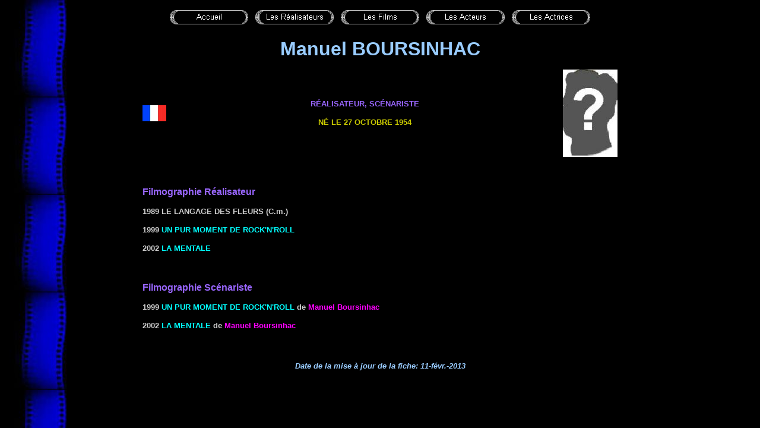

--- FILE ---
content_type: text/html
request_url: https://www.cinema-francais.fr/les_realisateurs/realisateur_b/boursinhac_manuel.htm
body_size: 1433
content:
<html>

<head>
<meta http-equiv="Content-Language" content="fr">
<meta name="GENERATOR" content="Microsoft FrontPage 6.0">
<meta name="ProgId" content="FrontPage.Editor.Document">
<meta http-equiv="Content-Type" content="text/html; charset=windows-1252">
<title>BOURSINHAC Manuel</title>
<style fprolloverstyle>
A:hover {color: red; text-decoration:none;}
A:link {text-decoration:none;}
A:visited {text-decoration:none;}
</style>

<meta name="Microsoft Theme" content="copie-de-classique1 0011">
</head>

<body background="../../_themes/copie-de-classique1/fond.jpg" bgcolor="#000000" text="#FFFFFF" link="#00FFFF" vlink="#0099CC" alink="#FF0000"><!--mstheme--><font face="Arial">

<p align="center">
<!--webbot bot="Navigation" S-Type="sequence" S-Orientation="horizontal" S-Rendering="graphics" S-Theme="zero 000" B-Include-Home="TRUE" B-Include-Up="FALSE" U-Page="sid:1090" startspan --><a href="../../index.htm"><img src="../../_derived/home_cmp_zero000_hbtn.gif" width="140" height="40" border="0" alt="Accueil" align="middle"></a> <a href="../../realisateurs.htm"><img src="../../_derived/realisateurs.htm_cmp_zero000_hbtn.gif" width="140" height="40" border="0" alt="Les Réalisateurs" align="middle"></a> <a href="../../films.htm"><img src="../../_derived/films.htm_cmp_zero000_hbtn.gif" width="140" height="40" border="0" alt="Les Films" align="middle"></a> <a href="../../acteurs.htm"><img src="../../_derived/acteurs.htm_cmp_zero000_hbtn.gif" width="140" height="40" border="0" alt="Les Acteurs" align="middle"></a> <a href="../../actrices.htm"><img src="../../_derived/actrices.htm_cmp_zero000_hbtn.gif" width="140" height="40" border="0" alt="Les Actrices" align="middle"></a><!--webbot bot="Navigation" i-checksum="1181" endspan --></p>
<p align="center"><b><font face="Arial" size="6" color="#99CCFF">Manuel 
BOURSINHAC</font></b></p>
<div align="center">
  <center>
  <!--mstheme--></font><table border="0" cellpadding="0" style="border-collapse: collapse" width="800">
    <tr>
      <td align="center" width="40"><!--mstheme--><font face="Arial">
		<img border="0" src="../../images/drapeaux/drapeau_francais.jpg" width="40" height="27" title="France"><!--mstheme--></font></td>
      <td align="center"><!--mstheme--><font face="Arial">
      <span style="text-transform: uppercase">
      <font face="Arial" size="2" color="#9966FF"><b>Réalisateur, Scénariste</b></font></span><p>
      <span style="text-transform: uppercase"><b>
      <font face="Arial" size="2" color="#CCCC00">né </font>
		<font size="2" color="#CCCC00">le 27 octobre</font><font face="Arial" size="2" color="#CCCC00"> 1954</font></b></span><!--mstheme--></font></td>
      <td align="center" width="92"><!--mstheme--><font face="Arial">
<img border="0" src="../../images/homme.jpg" width="92" height="147"><!--mstheme--></font></td>
    </tr>
  </table><!--mstheme--><font face="Arial">
  </center>
</div>
<p>&nbsp;</p>

<div align="center">
  <center>
  <!--mstheme--></font><table border="0" cellpadding="0" style="border-collapse: collapse" width="800">
    <tr>
      <td><!--mstheme--><font face="Arial"><b>
<font face="Arial" color="#9966FF">Filmographie </font><font face="Arial" size="3" color="#9966FF">Réalisateur</font></b><p>
      <font face="Arial" size="2" color="#CCCCCC"><b><span style="text-transform: uppercase">
      1989 Le Langage des fleurs </span>(C.m.)</b></font></p>
      <p>
      <span style="text-transform: uppercase">
      <font face="Arial" size="2" color="#CCCCCC"><b>1999 
		<a href="../../les_films/films_b/films_boursinhac_manuel/un_pur_moment_de_rock_n_roll.htm">Un pur moment de rock'n'roll</a></b></font></span></p>
<p><span style="text-transform: uppercase">
<font face="Arial" size="2" color="#CCCCCC"><b>2002 </b></font></span><font face="Arial" size="2" color="#CCCCCC"><b>
<a href="../../les_films/films_b/films_boursinhac_manuel/la_mentale.htm" style="text-decoration: none">LA MENTALE</a></b></font><!--mstheme--></font></td>
    </tr>
  </table><!--mstheme--><font face="Arial">
  </center>
</div>
<p>&nbsp;</p>
<div align="center">
  <center>
  <!--mstheme--></font><table border="0" cellpadding="0" style="border-collapse: collapse" width="800">
    <tr>
      <td><!--mstheme--><font face="Arial"><b>
<font face="Arial" color="#9966FF">Filmographie Scénariste</font></b><p>
      <font face="Arial" size="2" color="#CCCCCC">
      <span style="text-transform: uppercase">
      <b>1999 
		<a href="../../les_films/films_b/films_boursinhac_manuel/un_pur_moment_de_rock_n_roll.htm">Un pur moment de rock'n'roll</a></b></span><b> de </b></font><b>
      <font face="Arial" size="2" color="#FF00FF">Manuel Boursinhac</font></b></p>
<p><span style="text-transform: uppercase">
<font face="Arial" size="2" color="#CCCCCC"><b>2002 </b></font></span><font face="Arial" size="2" color="#CCCCCC"><b>
<a href="../../les_films/films_b/films_boursinhac_manuel/la_mentale.htm" style="text-decoration: none">LA MENTALE</a> 
de </b></font><b>
      <font face="Arial" size="2" color="#FF00FF">Manuel Boursinhac</font></b><!--mstheme--></font></td>
    </tr>
  </table><!--mstheme--><font face="Arial">
  </center>
</div>

<p>&nbsp;</p>

<div align="center">
	<!--mstheme--></font><table border="0" width="640">
		<tr>
			<td><!--mstheme--><font face="Arial">

<p align="center" style="margin-top: 0; margin-bottom: 0"><b>
<font color="#99CCFF"><i><small>Date de la mise à jour de la fiche:
<!--webbot bot="Timestamp" S-Type="EDITED" S-Format="%d-%b-%Y" startspan -->11-févr.-2013<!--webbot bot="Timestamp" i-checksum="34951" endspan --></small></i></font></b></p>
			<!--mstheme--></font></td>
		</tr>
	</table><!--mstheme--><font face="Arial">
</div>

<!--mstheme--></font></body>

<script type="text/javascript">

  var _gaq = _gaq || [];
  _gaq.push(['_setAccount', 'UA-38262562-1']);
  _gaq.push(['_trackPageview']);

  (function() {
    var ga = document.createElement('script'); ga.type = 'text/javascript'; ga.async = true;
    ga.src = ('https:' == document.location.protocol ? 'https://ssl' : 'http://www') + '.google-analytics.com/ga.js';
    var s = document.getElementsByTagName('script')[0]; s.parentNode.insertBefore(ga, s);
  })();

</script></html>